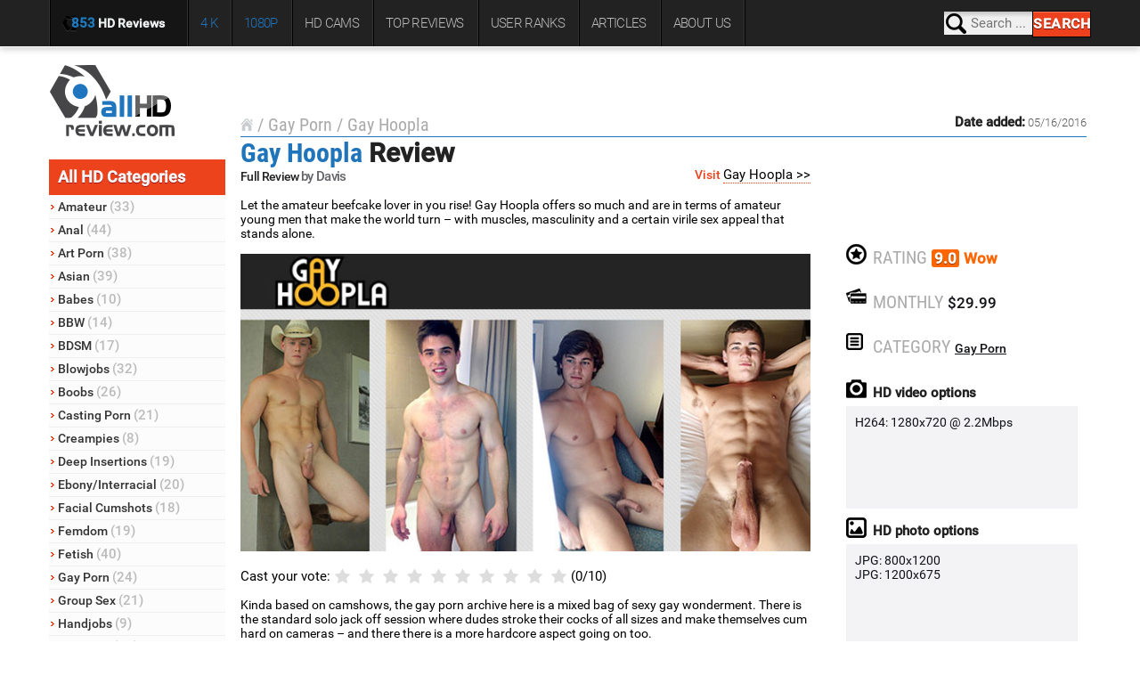

--- FILE ---
content_type: text/html; charset=UTF-8
request_url: https://allhdreview.com/review/gay-hoopla/
body_size: 14917
content:
<!doctype html><html lang="en-US" class="no-js"> <script>(function(w,d,s,l,i){w[l]=w[l]||[];w[l].push({'gtm.start':
new Date().getTime(),event:'gtm.js'});var f=d.getElementsByTagName(s)[0],
j=d.createElement(s),dl=l!='dataLayer'?'&l='+l:'';j.async=true;j.src=
'https://www.googletagmanager.com/gtm.js?id='+i+dl;f.parentNode.insertBefore(j,f);
})(window,document,'script','dataLayer','GTM-PDF8778');</script> <head><meta charset="UTF-8" /><style media="all">@font-face{font-family:'Roboto';font-style:normal;font-weight:300;src:local('Roboto Light'),local('Roboto-Light'),url(//allhdreview.com/wp-content/themes/allhdreview/fonts/Hgo13k-tfSpn0qi1SFdUfT8E0i7KZn-EPnyo3HZu7kw.woff) format('woff')}@font-face{font-family:'Roboto';font-style:normal;font-weight:400;src:local('Roboto'),local('Roboto-Regular'),url(//allhdreview.com/wp-content/themes/allhdreview/fonts/2UX7WLTfW3W8TclTUvlFyQ.woff) format('woff')}@font-face{font-family:'Roboto';font-style:normal;font-weight:500;src:local('Roboto Medium'),local('Roboto-Medium'),url(//allhdreview.com/wp-content/themes/allhdreview/fonts/RxZJdnzeo3R5zSexge8UUT8E0i7KZn-EPnyo3HZu7kw.woff) format('woff')}@font-face{font-family:'Roboto Condensed';font-style:normal;font-weight:300;src:local('Roboto Condensed Light'),local('RobotoCondensed-Light'),url(//allhdreview.com/wp-content/themes/allhdreview/fonts/b9QBgL0iMZfDSpmcXcE8nNeiznanRB67rGZDYkMvKPc.woff) format('woff')}@font-face{font-family:'Roboto Condensed';font-style:normal;font-weight:400;src:local('Roboto Condensed'),local('RobotoCondensed-Regular'),url(//allhdreview.com/wp-content/themes/allhdreview/fonts/Zd2E9abXLFGSr9G3YK2MsFzqCfRpIA3W6ypxnPISCPA.woff) format('woff')}@font-face{font-family:'Roboto Condensed';font-style:normal;font-weight:700;src:local('Roboto Condensed Bold'),local('RobotoCondensed-Bold'),url(//allhdreview.com/wp-content/themes/allhdreview/fonts/b9QBgL0iMZfDSpmcXcE8nCSLrGe-fkSRw2DeVgOoWcQ.woff) format('woff')}*{padding:0;margin:0;border:0;font-family:Roboto,Tahoma;font-size:11pt}ol,ul{list-style:none}div,p{margin:0;padding:0}h1{font-family:Roboto;font-size:24px;font-weight:700}h2{font-family:Roboto;font-size:20px;font-weight:700}body{min-width:1170px}.wrap{display:block;width:1170px;margin:0 auto;text-align:left}div#tabular_reviews_pager{width:95%;margin:10px 0 0 10px;padding:10px 0 0;height:30px;background-color:#222}div#tabular_reviews_pager>ul{margin:0;padding:0;list-style-type:none;background-color:#222;color:#fff;text-align:center}div#tabular_reviews_pager>ul li{display:inline}div#tabular_reviews_pager>ul li.active span{color:#fff;border:none;text-decoration:none;padding:.6em .8em}div#tabular_reviews_pager>ul li label{color:#fff;border:none;text-decoration:none;padding:.6em .8em}div#tabular_reviews_pager>ul li label>input{display:none}div#tabular_reviews_pager>ul li label:hover{background-color:#ed431c;color:#fff;cursor:pointer}div#tabular_reviews_pager>ul li a{color:#fff;text-decoration:none;padding:.6em .8em}div#tabular_reviews_pager>ul li a:hover{background-color:#ed431c;color:#fff}.leftcolumn{float:left;width:200px}.lefttop{margin-top:20px;margin-bottom:20px}.rightcolumn{float:left;margin-left:15px;width:950px}.rightrightcolumn{float:right;width:200px}div#pagecenter{margin:0 auto;width:80%}div#homeSlider{width:540px;height:270px;margin:auto auto auto auto}div.sliderImg{width:480px;height:270px;margin:auto auto auto auto}div.pageheadertext{font-family:'Roboto Condensed';font-size:12pt;font-weight:500;color:#000;line-height:1.1em}div.pageheadertext>p{margin:10px 0 5px}div#tabular_reviews.grid,div#tabular_reviews.list{display:table}div#tabular_reviews.grid>div,div#tabular_reviews.list>div{display:table-row}div#tabular_reviews.grid>div>div,div#tabular_reviews.list>div>div{display:table-cell}div#tabular_reviews.grid>div>div{width:216px;padding:5px 4px}div#tabular_reviews.grid>div>div>div:first-child{float:left;width:99%}div#tabular_reviews.grid>div>div>div:last-child{clear:left;width:99%;margin:10px 0 0 5px}div#tabular_reviews.grid>div>div>div:first-child img{width:200px;height:125px}div#tabular_reviews.grid>div>div>div:last-child>span:first-child{float:left;border-bottom:1px dashed #000}div#tabular_reviews.grid>div>div>div:last-child>span:last-child{float:right;background-color:#ecf0f2;color:#2074ba;padding:2px 5px;text-align:center;margin:0 18px 0 0}div#tabular_reviews.grid>div>div>div:last-child>span:first-child>a{text-decoration:none;color:#000}div#tabular_reviews.list>div>div img{width:216px;height:135px}div#tabular_reviews.list>div>div:first-child{clear:left;float:left;padding:2px 10px;width:240px}div#tabular_reviews.list>div>div:last-child{float:left;padding:6px 15px;width:620px}div#tabular_reviews.list>div>div span.title{float:left;border-bottom:1px dashed #ed431c}div#tabular_reviews.list>div>div span.title>a{text-decoration:none;color:#000}div#tabular_reviews.list>div>div span.orangesp{float:left;color:#ed431c}div#tabular_reviews.list>div>div span.snippettext,div#tabular_reviews.list>div>div span.articlesnippettext{clear:both;float:left;margin:10px 0}div#tabular_reviews.list>div>div span.postdate,div#tabular_reviews.list>div>div span.articlepostdate{float:right;margin-right:5px}div#tabular_reviews.list>div>div span.articletitle{float:left}div#tabular_reviews.list>div>div span.articletitle>a{text-decoration:none;color:#2074ba;font-family:'Roboto Condensed';font-size:18px;font-weight:500}div#tabular_reviews.list>div>div span.rating{clear:both;float:left;margin-left:5px;padding:2px 6px;color:#fff}div#tabular_reviews.list>div>div span.ratingtext{float:left;margin:2px 0 0 5px;font-family:Roboto;font-weight:500;color:#f60}div#tabular_reviews.list>div>div span.joinnow{float:right;margin-right:5px}div#tabular_reviews.list>div>div span.joinnow>a.joinnowbtn{background:none repeat scroll 0 0 #3498db;border-radius:10px;color:#fff;font-family:Arial;font-size:14px;font-weight:700;padding:4px 8px;text-decoration:none}div#topnav{clear:both;background-color:#222;font-family:'Roboto Condensed';font-size:16px;font-weight:300;line-height:52px;height:52px;border-bottom:1px solid #fff;box-shadow:0 2px 8px 0 #cbcbcb}div#topnav .toplinks{background-color:#222}div#topnav .toplinks ul{overflow:hidden;margin:0 auto;width:1170px}div#topnav .toplinks li{padding:0 15px;display:inline-block;float:left;box-shadow:1px 0px 0px 0px #333,2px 0px 0px 0px #000}div#topnav .toplinks li:first-child{background:url(//allhdreview.com/wp-content/themes/allhdreview/images/i-logo.png) no-repeat scroll 15px center #151515;box-shadow:1px 0px 0px 0px #333,2px 0px 0px 0px #000,inset 1px 0px 0px 0px #333,inset 2px 0px 0px 0px #000;font-weight:700;color:#eff2f2;font-size:14px;padding:0 25px}div#topnav .toplinks li:first-child span{color:#1e79bf}div#topnav .toplinks a{text-transform:uppercase;letter-spacing:-.5pt;color:#bbb;text-decoration:none}div#topnav .toplinks a:hover{color:#fff}div#topnav .toplinks .feat a{color:#2074ba}div#topnav .toplinks li.search{float:right;padding:0}div#topnav .toplinks li.search input[type=text]{height:26px;position:relative;left:5px;background:url(//allhdreview.com/wp-content/themes/allhdreview/images/i-search.png) 2px center,-webkit-linear-gradient(90deg,#f0f0f0 75%,#c5c5c5 100%);background:url(//allhdreview.com/wp-content/themes/allhdreview/images/i-search.png) 2px center,-moz-linear-gradient(90deg,#f0f0f0 75%,#c5c5c5 100%);background:url(//allhdreview.com/wp-content/themes/allhdreview/images/i-search.png) 2px center,-o-linear-gradient(90deg,#f0f0f0 75%,#c5c5c5 100%);background:url(//allhdreview.com/wp-content/themes/allhdreview/images/i-search.png) 2px center,linear-gradient(0deg,#f0f0f0 75%,#c5c5c5 100%);background-repeat:no-repeat;border:none;width:100px;text-indent:30px;transition:all ease-in .1s}div#topnav .toplinks li.search input[type=text]:focus{width:200px;transition:all ease-in .1s}div#topnav .toplinks li.search input[type=submit]{border:1px solid #000;box-shadow:inset 0 -1px 0 0 rgba(255,255,255,.3);-webkit-box-shadow:inset 0 1px 0 0 rgba(255,255,255,.3);height:30px;background-color:#ed401d;font-family:Roboto;color:#fff;font-size:16px;font-weight:700;text-shadow:0px 1px 0px #721502;text-transform:uppercase;position:relative;top:1px;letter-spacing:.5px}ul.trending{list-style:none;padding:0;margin:0;font-family:Roboto,Tahoma;font-size:11pt}ul.trending li{padding-left:1em;text-indent:-.7em}ul.trending li:before{content:"";margin-right:10px;display:inline-block;width:8px;height:8px;background-color:#ed431c;border-radius:50%;margin-bottom:2px}ul.trending li a,ul.trending li a:visited{text-decoration:none;color:#000}#bottomnav{bottom:0;display:block;min-height:40px;transition:all .6s ease 0s;width:100%}#bottomnav .bottomlinks{background-color:#222;height:20px;padding:10px 20px}#bottomnav .bottomlinks a{color:#bbb;letter-spacing:-.5pt;text-decoration:none}#bottomnav .bottomlinks ul{overflow:visible;margin:0 auto;width:800px}#bottomnav .bottomlinks li{padding:0 15px;display:inline-block;float:left;box-shadow:1px 0px 0px 0px #333,2px 0px 0px 0px #000}#bottomnav .bottomlinks li.title{box-shadow:1px 0px 0px 0px #333,2px 0px 0px 0px #000,inset 1px 0px 0px 0px #333,inset 2px 0px 0px 0px #000;color:#eff2f2;font-size:14px;padding:0 25px}#bottomnav .bottomlinks li>a>img{margin-top:-5px}div.twotext{clear:both;margin:100px 0 0}div.twotext>h3{font-family:Roboto;color:#000;font-size:18px;font-weight:700}div.twotext>p{margin:5px 0;font-family:'Roboto Condensed';font-size:11pt;font-weight:500}.side-nav{width:99%}.side-nav h3,.rightnav h3{text-indent:10px;font-family:Roboto;color:#f7f7f7;font-size:18px;font-weight:700;line-height:40px;text-shadow:0px 1px 0px #9f1318;background:#ed431c;border-bottom:1px solid #fff}.side-nav ul{background-image:-webkit-linear-gradient(90deg,#525355 0%,#6b6c6f 0%,#444547 100%);background-image:-moz-linear-gradient(90deg,#525355 0%,#6b6c6f 0%,#444547 100%);background-image:-o-linear-gradient(90deg,#525355 0%,#6b6c6f 0%,#444547 100%);background-image:linear-gradient(0deg,#525355 0%,#6b6c6f 0%,#444547 100%)}.side-nav li{background:#fcfcfc url(//allhdreview.com/wp-content/themes/allhdreview/images/bullet.png) no-repeat 2px center;border-bottom:1px solid #ecf0f2;text-indent:10px}.side-nav li a{font-family:Roboto;font-size:14px;font-weight:500;line-height:25px;color:#333;text-decoration:none}.side-nav li a span{color:#bbb}.r-random h3,.r-sites h3,.rightrandom h3{margin-top:5px;margin-bottom:5px;background:none repeat scroll 0 0 #ed431c;border-bottom:2px solid #000;color:#fff;font-family:Roboto;font-size:18px;font-weight:700;line-height:40px;text-indent:10px;text-shadow:0 1px 0 #9f1318}.r-random span.thumblink,.rightrandom span.thumblink{margin-top:5px}.randomthumblink span a{text-decoration:none;color:#000}.r-sites>a{display:block;color:#000;border-bottom:1px dotted #ed421c;text-decoration:none;margin-top:2px}.singletop{width:100%;border-bottom:1px solid #2074ba}.singletop .breadcrumbs{float:left;width:70%;margin-top:-25px}.singletop>.title{color:#000;font-family:'Roboto Condensed';font-size:30px;font-weight:700}.singletop .breadcrumbs,.singletop .breadcrumbs a,.h-top .breadcrumbs a:visited{position:relative;right:0;color:#aaa;font-family:'Roboto Condensed';font-size:20px;font-weight:400;text-decoration:none}.singletop .date{text-align:right;margin-top:-25px;font-family:Roboto;font-weight:300;font-size:13px;color:#595a5d;width:200px;float:right}.singletop .date span{font-weight:700;color:#222}.singleleft,div.sitesubmission{float:left;width:640px}div.sitesubmission>div:nth-child(1){margin:10px 0;font-family:'Roboto Condensed';font-size:12pt;font-weight:500}div.sitesubmission div.trTable{display:table}div.sitesubmission div.trRow{display:table-row}div.sitesubmission div.trCell{display:table-cell}div.sitesubmission input,div.sitesubmission textarea{padding:9px;border:solid 1px #e5e5e5;outline:0;font-size:13px/100%;font-family:'Roboto Condensed';background:#fff}div.sitesubmission textarea{width:400px;max-width:400px;height:150px;line-height:150%}div.sitesubmission input:hover,div.sitesubmission textarea:hover,div.sitesubmission input:focus,div.sitesubmission textarea:focus{border-color:#c9c9c9}div.sitesubmission input[type=submit]{padding:4px 8px;-webkit-border-radius:10;-moz-border-radius:10;border-radius:10px;cursor:pointer}.singleheader h3{color:#2074ba;font-family:'Roboto Condensed';font-size:30px;font-weight:700}.singleheader h3 span{color:#222;font-size:inherit}.singleheader .author{color:#222;font-family:Roboto;font-size:14px;font-weight:500;letter-spacing:-.5pt}.singleheader .author span{color:#636467}.singleheader .link:before{color:#ed421c;content:"Visit ";font-weight:500;line-height:14px}.singleheader .link{float:right;font-family:Roboto;font-size:14px;line-height:14px;position:relative;top:-18px}.singleheader .link a{border-bottom:1px dotted #ed421c;color:#000;text-decoration:none}.singlereview>div{margin-top:10px;padding-top:5px}.singlereview>div.intro{font-family:'Roboto';font-style:normal;font-size:14px;font-weight:400}.singlereview>div.reviewtext{font-family:'Roboto';font-style:normal;font-size:14px;font-weight:400}.singlereview>div.reviewtext p{margin-top:8px;font-family:'Roboto';font-style:normal;font-size:14px;font-weight:400}.nextlinktext{clear:both;margin-top:30px;float:right}.nextlinktext>span{font-family:Roboto;font-size:14px;font-weight:600}.nextlinktext>a,.nextlinktext>a:visited{margin-left:10px;color:#ed431c;text-decoration:none}.mlblue{color:#2078c6;font-family:'Roboto';font-size:14px;font-weight:400;font-style:normal;text-decoration:underline}.mlblue:hover{color:#353535;text-decoration:none}.mlorang{color:#ed431c;font-family:'Roboto';font-size:14px;font-weight:400;font-style:normal;text-decoration:underline}.mlorang:hover{color:#353535;text-decoration:none}.mlgrey{color:#222;font-family:'Roboto';font-size:14px;font-weight:400;font-style:normal;text-decoration:underline}.mlgrey:hover{color:#222;text-decoration:none}.scenelink{color:#1c83df;font-family:'Roboto';font-size:20px;font-weight:700;text-decoration:underline}.scenelink:hover{color:#222;text-decoration:none}div.espace{height:100px}.singleright{float:right;width:270px;margin-left:20px;padding-top:100px}.info div{color:#aaa;font-family:'Roboto Condensed';font-size:20px;font-weight:400;margin:20px 0;padding:3px 0;text-indent:30px;text-transform:uppercase}.info div:nth-child(1){background:url(//allhdreview.com/wp-content/themes/allhdreview/images/i-rating.png) no-repeat scroll 0 0 rgba(0,0,0,0)}.info div:nth-child(1){background:url(//allhdreview.com/wp-content/themes/allhdreview/images/i-rating.png) no-repeat}.info div:nth-child(2){background:url(//allhdreview.com/wp-content/themes/allhdreview/images/i-price.png) no-repeat}.info div:nth-child(3){background:url(//allhdreview.com/wp-content/themes/allhdreview/images/i-category.png) no-repeat}.info span{text-transform:none}.info div.rating span.rating{background-color:#ed421c;border-radius:3px;-webkit-border-radius:3px;font-family:Roboto;color:#fff;font-size:17px;font-weight:700;line-height:14px;text-shadow:0px 1px 1px rgba(0,0,0,.5);padding:0 3px}.info div.rating span.coloredtxt{font-family:Roboto;color:#ed421c;font-size:17px;font-weight:700;line-height:14px}.info div:nth-child(2) span{font-family:Roboto;color:#121317;font-size:17px;font-weight:500}.info div:nth-child(3) span{font-family:Roboto;color:#121317;font-size:17px;font-weight:500;line-height:24px}.info div:nth-child(3) span a,.info div:nth-child(3) span a:visited{font-size:14px;font-weight:500;color:#121317}.info div:nth-child(3) span a:hover{text-decoration:underline}.options h4{font-family:Roboto;color:#222;font-size:15px;font-weight:700;line-height:30px;text-indent:30px}.options h4:nth-of-type(1){background:url(//allhdreview.com/wp-content/themes/allhdreview/images/i-video.png) no-repeat}.options h4:nth-of-type(2){background:url(//allhdreview.com/wp-content/themes/allhdreview/images/i-photo.png) no-repeat;margin-top:10px}.options p{font-family:Roboto;color:#121317;font-size:15px;font-weight:700;line-height:30px;padding:30px;background-color:#f3f3f6}.options span{display:inline-block;background-color:#f3f3f6;min-height:100px;min-width:250px;color:#121317;font-family:Roboto;font-size:14px;font-weight:400;padding:10px 0 5px 10px}.points span{display:inline-block;min-height:80px;min-width:250px;color:#121317;font-family:Roboto;font-size:14px;font-weight:400;padding:10px 0 5px 10px}.options span:empty:before,.points span:empty:before{content:"\200b"}.points h4{font-family:Roboto;font-size:15px;font-weight:700;line-height:30px;text-transform:uppercase}.points h4:nth-of-type(1){color:#2074ba;background:url(//allhdreview.com/wp-content/themes/allhdreview/images/i-thumbup.png) no-repeat 220px 2px;border-bottom:1px solid #2074ba}.points h4:last-of-type{color:#e72c2d;background:url(//allhdreview.com/wp-content/themes/allhdreview/images/i-thumbdown.png) no-repeat 220px center;border-bottom:1px solid #e72c2d}.points p{padding:20px;font-family:'Roboto'}h3.videodescr{width:360px;margin:0 auto;text-align:center}div.videodescrlink{clear:both;width:100%;display:inline-block;text-align:center;margin:20px 0 0;font-family:'Roboto Condensed';font-size:24px;font-weight:700}div.videodescrlink a{font-family:'Roboto Condensed';font-size:24px;color:#2074ba;font-weight:700}.tab_review a{text-decoration:none;font-family:'Roboto';color:#121317}.tab_review span.post_title{float:left;border-bottom:1px dashed #ed431c}span.arrangementlinks label>input{display:none}span.arrangementlinks label>input+img{cursor:pointer;border:2px solid transparent}span.arrangementlinks label>input:checked+img{border:2px solid red}.bluebtn{background:#3498db;font-family:Arial;color:#fff;font-size:20px;padding:10px 20px;text-decoration:none;text-transform:uppercase}.bluebtn:hover{background:#3cb0fd;text-decoration:none}.joinnowbtn{background:#3498db;font-family:Arial;color:#fff;font-size:14px;padding:4px 8px;text-decoration:none;-webkit-border-radius:10;-moz-border-radius:10;border-radius:10px;font-weight:700}.joinnowbtn:hover{background:#3cb0fd;text-decoration:none}.lrgjoinnowbtn{background:#3498db;font-family:Arial;color:#fff;font-size:20px;padding:6px 12px;text-decoration:none;-webkit-border-radius:20;-moz-border-radius:20;border-radius:20px;font-weight:700}.lrgjoinnowbtn:hover{background:#3cb0fd;text-decoration:none}.redbtn{background:#ff3030;background-image:-webkit-linear-gradient(top,#ff3030,#e00);background-image:-moz-linear-gradient(top,#ff3030,#e00);background-image:-ms-linear-gradient(top,#ff3030,#e00);background-image:-o-linear-gradient(top,#ff3030,#e00);background-image:linear-gradient(to bottom,#ff3030,#e00);-webkit-border-radius:20;-moz-border-radius:20;border-radius:20px;font-family:Arial;color:#fff;font-size:16px;padding:6px 12px;text-decoration:none;text-transform:uppercase}.redbtn:hover{background:#ff6a6a;background-image:-webkit-linear-gradient(top,#ff6a6a,#ff3030);background-image:-moz-linear-gradient(top,#ff6a6a,#ff3030);background-image:-ms-linear-gradient(top,#ff6a6a,#ff3030);background-image:-o-linear-gradient(top,#ff6a6a,#ff3030);background-image:linear-gradient(to bottom,#ff6a6a,#ff3030);text-decoration:none}.acidjs-rating-stars,.acidjs-rating-stars label:before{display:inline-block}.acidjs-rating-stars label:hover,.acidjs-rating-stars label:hover~label{color:#189800}.acidjs-rating-stars *{margin:0;padding:0}.acidjs-rating-stars input{display:none}.acidjs-rating-stars{unicode-bidi:bidi-override;direction:rtl}.acidjs-rating-stars label{color:#000}.acidjs-rating-stars label:before{content:"\2605";width:18px;line-height:18px;text-align:center;font-size:18px;cursor:pointer}.acidjs-rating-stars input:checked~label{color:#ed421c}.acidjs-rating-disabled{opacity:.5;-webkit-pointer-events:none;-moz-pointer-events:none;pointer-events:none}.jcarousel-stop{position:absolute;bottom:0;right:15px}.jcarousel-stop a{text-decoration:none;cursor:pointer;display:inline-block;font-size:14px;line-height:14px;font-weight:700;min-width:14px;background:#fff;color:#4e443c;border-radius:14px;padding:3px;text-align:center;margin-right:2px;opacity:.75}.jcarousel-stop a:hover{background:#4e443c;color:#fff;opacity:1;text-shadow:0 -1px 0 rgba(0,0,0,.75)}.visible-xs{display:none !important}.hidden-xs{display:block !important}.custom-panel{width:100%;height:auto;padding:8px;display:flex;background-color:#ecf0f2;color:#000;box-sizing:border-box}.custom-panel ul.filter-radio{width:80%;height:auto;align-self:center}.custom-panel ul.filter-radio li{display:inline;vertical-align:middle;margin-right:12px}.custom-panel ul.filter-radio li.text{font-size:14px;font-weight:700}.custom-panel ul.filter-layout{text-align:right;width:20%;height:auto;align-self:center}.custom-panel ul.filter-layout li{display:inline;margin-left:10px}.custom-panel ul.filter-layout li input{display:none}.custom-panel ul.filter-layout li .list-icon,.custom-panel ul.filter-layout li .grid-icon{font-size:36px;cursor:pointer}.custom-panel ul.filter-layout li input:checked+i{color:#ed431c}@media only screen and (min-width:320px) and (max-width:768px){.visible-xs{display:block !important}.hidden-xs{display:none !important}body{min-width:100%;overflow-x:hidden}div#topnav .toplinks li.search input[type=text]{width:160px}div.pageheadertext{margin:0 !important}div#topnav .toplinks li.search input[type=text]:focus{width:160px;transition:all ease-in .1s}div#topnav{background-color:#fff}.link-menu{color:#222;font-size:24px !important;position:absolute;top:13px;left:14px;z-index:99999;cursor:pointer;transition:.3s ease-in-out}.category-menu{color:#222;font-size:24px !important;position:absolute;top:13px;right:14px;z-index:99999;cursor:pointer;transition:.3s ease-in-out}.link-menu.active{color:#fff}div#topnav .toplinks ul{width:100%}.link-box{width:240px;height:100%;position:fixed;left:-100vw;top:0;bottom:0;background-color:#222;z-index:9999;padding-top:50px;transition:.3s ease-in-out}.link-box.active{left:0}.link-box ul{display:block}.link-box ul li{width:100%;float:unset !important}.mobile-logo{width:auto;height:48px;position:absolute;top:1px;left:0;right:0;margin:0 auto}.leftcolumn{float:unset;position:absolute;right:-100vw;top:0;background:#fff;z-index:999;padding-left:10px;box-shadow:-2px 0px 17px #e1e1e1;padding-top:0;padding-right:10px;width:215px;transition:.3s ease-in-out;display:none}.leftcolumn .r-random{display:none}.leftcolumn.active{right:0;display:block}.lefttop{margin-top:1px}.rightcolumn{float:unset;margin-left:0;margin-top:20px !important;width:100%}.rightcolumn div:first-child{height:auto !important;margin-top:0 !important}#rightindex{float:unset !important;width:100% !important;margin-top:20px !important}.wrap{display:block;width:90%;margin:0 auto;text-align:left}.rightrandom{display:none}.jcarousel-wrapper{width:100% !important}div#tabular_reviews.list>div>div:last-child{float:left;padding:6px;width:100%;margin-bottom:15px}div#tabular_reviews_pager{width:100%;margin:0 auto;padding:15px;height:auto;background-color:#222;box-sizing:border-box}#threeHundredBanner{width:100% !important;margin:10px auto !important}#bottomnav .bottomlinks ul{width:100%}#bottomnav .bottomlinks li{float:unset}#bottomnav .bottomlinks{height:auto}div#tabular_reviews.list>div>div img{width:100%;height:auto}div#tabular_reviews.list>div>div:first-child{width:100%;padding:0}div#tabular_reviews.grid>div>div{width:47%;padding:0;margin-bottom:15px;margin-left:7px}div#tabular_reviews.grid>div>div>div:first-child{float:left;width:100%}div#tabular_reviews.grid>div>div>div:first-child img{width:100%;height:auto}div#tabular_reviews.grid>div,div#tabular_reviews.list>div{display:block}div#tabular_reviews.grid>div>div,div#tabular_reviews.list>div>div{display:inline-block}.jcarousel{margin:0 !important}.singleleft,div.sitesubmission{width:100% !important}.singleleft .tg{table-layout:auto !important;width:100% !important}.singletop .date{text-align:left;margin-top:10px;width:100%;float:left}.sitegraphic img{width:100% !important;height:auto}.rightrightcolumn{float:right;width:100%;margin-bottom:15px}.reviewtext img{width:100%;height:auto}.randomthumblink img{width:100%;height:auto}.randomthumblink{margin-bottom:15px}.singletop .breadcrumbs,.singletop .breadcrumbs a,.h-top .breadcrumbs a:visited{position:static;right:auto}#sitevideo-playervideo{width:100% !important;height:230px !important}.vjs-error-display div{font-size:13px !important}.singleright{float:left;width:100%;margin-left:0;padding-top:0}.options span{min-height:auto;min-width:100%}.points span{padding:8px 0 0}.points h4:nth-of-type(1){background:url(//allhdreview.com/wp-content/themes/allhdreview/images/i-thumbup.png) no-repeat 78vw 0}.points h4:last-of-type{background:url(//allhdreview.com/wp-content/themes/allhdreview/images/i-thumbdown.png) no-repeat 78vw 0}.rightimg{width:100% !important}.rightimg img{width:100% !important}.custom-panel{width:100%;height:auto;padding:8px;display:flex;background-color:#ecf0f2;color:#000;box-sizing:border-box}.custom-panel ul.filter-radio{width:80%;height:auto;align-self:center}.custom-panel ul.filter-radio li{margin-right:0}.custom-panel ul.filter-radio li.text{font-size:14px;font-weight:700}.custom-panel ul.filter-layout{text-align:right;width:20%;height:auto;align-self:center}.custom-panel ul.filter-layout li{display:inline;margin-left:7px}.custom-panel ul.filter-layout li input{display:none}.custom-panel ul.filter-layout li .list-icon,.custom-panel ul.filter-layout li .grid-icon{font-size:20px;cursor:pointer}.custom-panel ul.filter-layout li input:checked+i{color:#ed431c}div#tabular_reviews_pager>ul li{display:inline-block;box-sizing:border-box;height:40px}}
#colorbox,#cboxOverlay,#cboxWrapper{position:absolute;top:0;left:0;z-index:9999;overflow:hidden}#cboxWrapper{max-width:none}#cboxOverlay{position:fixed;width:100%;height:100%}#cboxMiddleLeft,#cboxBottomLeft{clear:left}#cboxContent{position:relative}#cboxLoadedContent{overflow:auto;-webkit-overflow-scrolling:touch}#cboxTitle{margin:0}#cboxLoadingOverlay,#cboxLoadingGraphic{position:absolute;top:0;left:0;width:100%;height:100%}#cboxPrevious,#cboxNext,#cboxClose,#cboxSlideshow{cursor:pointer}.cboxPhoto{float:left;margin:auto;border:0;display:block;max-width:none;-ms-interpolation-mode:bicubic}.cboxIframe{width:100%;height:100%;display:block;border:0;padding:0;margin:0}#colorbox,#cboxContent,#cboxLoadedContent{box-sizing:content-box;-moz-box-sizing:content-box;-webkit-box-sizing:content-box}#cboxOverlay{background:#000;opacity:.9;filter:alpha(opacity=90)}#colorbox{outline:0}#cboxTopLeft{width:14px;height:14px;background:url(//allhdreview.com/wp-content/themes/allhdreview/css/images/controls.png) no-repeat 0 0}#cboxTopCenter{height:14px;background:url(//allhdreview.com/wp-content/themes/allhdreview/css/images/border.png) repeat-x top left}#cboxTopRight{width:14px;height:14px;background:url(//allhdreview.com/wp-content/themes/allhdreview/css/images/controls.png) no-repeat -36px 0}#cboxBottomLeft{width:14px;height:43px;background:url(//allhdreview.com/wp-content/themes/allhdreview/css/images/controls.png) no-repeat 0 -32px}#cboxBottomCenter{height:43px;background:url(//allhdreview.com/wp-content/themes/allhdreview/css/images/border.png) repeat-x bottom left}#cboxBottomRight{width:14px;height:43px;background:url(//allhdreview.com/wp-content/themes/allhdreview/css/images/controls.png) no-repeat -36px -32px}#cboxMiddleLeft{width:14px;background:url(//allhdreview.com/wp-content/themes/allhdreview/css/images/controls.png) repeat-y -175px 0}#cboxMiddleRight{width:14px;background:url(//allhdreview.com/wp-content/themes/allhdreview/css/images/controls.png) repeat-y -211px 0}#cboxContent{background:#fff;overflow:visible}.cboxIframe{background:#fff}#cboxError{padding:50px;border:1px solid #ccc}#cboxLoadedContent{margin-bottom:5px}#cboxLoadingOverlay{background:url(//allhdreview.com/wp-content/themes/allhdreview/css/images/loading_background.png) no-repeat center center}#cboxLoadingGraphic{background:url(//allhdreview.com/wp-content/themes/allhdreview/css/images/loading.gif) no-repeat center center}#cboxTitle{position:absolute;bottom:-25px;left:0;text-align:center;width:100%;font-weight:700;color:#7c7c7c}#cboxCurrent{position:absolute;bottom:-25px;left:58px;font-weight:700;color:#7c7c7c}#cboxPrevious,#cboxNext,#cboxSlideshow,#cboxClose{border:0;padding:0;margin:0;overflow:visible;position:absolute;bottom:-29px;background:url(//allhdreview.com/wp-content/themes/allhdreview/css/images/controls.png) no-repeat 0px 0px;width:23px;height:23px;text-indent:-9999px}#cboxPrevious:active,#cboxNext:active,#cboxSlideshow:active,#cboxClose:active{outline:0}#cboxPrevious{left:0;background-position:-51px -25px}#cboxPrevious:hover{background-position:-51px 0}#cboxNext{left:27px;background-position:-75px -25px}#cboxNext:hover{background-position:-75px 0}#cboxClose{right:0;background-position:-100px -25px}#cboxClose:hover{background-position:-100px 0}.cboxSlideshow_on #cboxSlideshow{background-position:-125px 0;right:27px}.cboxSlideshow_on #cboxSlideshow:hover{background-position:-150px 0}.cboxSlideshow_off #cboxSlideshow{background-position:-150px -25px;right:27px}.cboxSlideshow_off #cboxSlideshow:hover{background-position:-125px 0}
fieldset,label{margin:0;padding:0}.ratingbar{border:none;float:left}.ratingbar>input{display:none}.ratingbar>label:before{margin:5px;font-size:1.25em;font-family:FontAwesome;display:inline-block;content:"\f005"}.ratingbar>.half:before{content:"\f089";position:absolute}.ratingbar>label{color:#ddd;float:right}.ratingbar>input:checked~label,.ratingbar:not(:checked)>label:hover,.ratingbar:not(:checked)>label:hover~label{color:gold}.ratingbar>input:checked+label:hover,.ratingbar>input:checked~label:hover,.ratingbar>label:hover~input:checked~label,.ratingbar>input:checked~label:hover~label{color:#ffed85}
/*!
Video.js Default Styles (http://videojs.com)
Version 4.12.11
Create your own skin at http://designer.videojs.com
*/
.vjs-default-skin{color:#ccc}@font-face{font-family:'VideoJS';src:url(//allhdreview.com/wp-content/themes/allhdreview/video-js/font/vjs.eot);src:url(//allhdreview.com/wp-content/themes/allhdreview/video-js/font/vjs.eot?#iefix) format('embedded-opentype'),url(//allhdreview.com/wp-content/themes/allhdreview/video-js/font/vjs.woff) format('woff'),url(//allhdreview.com/wp-content/themes/allhdreview/video-js/font/vjs.ttf) format('truetype'),url(//allhdreview.com/wp-content/themes/allhdreview/video-js/font/vjs.svg#icomoon) format('svg');font-weight:400;font-style:normal}.vjs-default-skin .vjs-slider{outline:0;position:relative;cursor:pointer;padding:0;background-color:#333;background-color:rgba(51,51,51,.9)}.vjs-default-skin .vjs-slider:focus{-webkit-box-shadow:0 0 2em #fff;-moz-box-shadow:0 0 2em #fff;box-shadow:0 0 2em #fff}.vjs-default-skin .vjs-slider-handle{position:absolute;left:0;top:0}.vjs-default-skin .vjs-slider-handle:before{content:"\e009";font-family:VideoJS;font-size:1em;line-height:1;text-align:center;text-shadow:0em 0em 1em #fff;position:absolute;top:0;left:0;-webkit-transform:rotate(-45deg);-moz-transform:rotate(-45deg);-ms-transform:rotate(-45deg);-o-transform:rotate(-45deg);transform:rotate(-45deg)}.vjs-default-skin .vjs-control-bar{display:none;position:absolute;bottom:0;left:0;right:0;height:3em;background-color:#07141e;background-color:rgba(7,20,30,.7)}.vjs-default-skin.vjs-has-started .vjs-control-bar{display:block;visibility:visible;opacity:1;-webkit-transition:visibility .1s,opacity .1s;-moz-transition:visibility .1s,opacity .1s;-o-transition:visibility .1s,opacity .1s;transition:visibility .1s,opacity .1s}.vjs-default-skin.vjs-has-started.vjs-user-inactive.vjs-playing .vjs-control-bar{display:block;visibility:hidden;opacity:0;-webkit-transition:visibility 1s,opacity 1s;-moz-transition:visibility 1s,opacity 1s;-o-transition:visibility 1s,opacity 1s;transition:visibility 1s,opacity 1s}.vjs-default-skin.vjs-controls-disabled .vjs-control-bar{display:none}.vjs-default-skin.vjs-using-native-controls .vjs-control-bar{display:none}.vjs-default-skin.vjs-error .vjs-control-bar{display:none}.vjs-audio.vjs-default-skin.vjs-has-started.vjs-user-inactive.vjs-playing .vjs-control-bar{opacity:1;visibility:visible}@media \0screen{.vjs-default-skin.vjs-user-inactive.vjs-playing .vjs-control-bar :before{content:""}}.vjs-default-skin .vjs-control{outline:none;position:relative;float:left;text-align:center;margin:0;padding:0;height:3em;width:4em}.vjs-default-skin .vjs-control:before{font-family:VideoJS;font-size:1.5em;line-height:2;position:absolute;top:0;left:0;width:100%;height:100%;text-align:center;text-shadow:1px 1px 1px rgba(0,0,0,.5)}.vjs-default-skin .vjs-control:focus:before,.vjs-default-skin .vjs-control:hover:before{text-shadow:0em 0em 1em #fff}.vjs-default-skin .vjs-control-text{border:0;clip:rect(0 0 0 0);height:1px;margin:-1px;overflow:hidden;padding:0;position:absolute;width:1px}.vjs-default-skin .vjs-play-control{width:5em;cursor:pointer}.vjs-default-skin .vjs-play-control:before{content:"\e001"}.vjs-default-skin.vjs-playing .vjs-play-control:before{content:"\e002"}.vjs-default-skin .vjs-playback-rate .vjs-playback-rate-value{font-size:1.5em;line-height:2;position:absolute;top:0;left:0;width:100%;height:100%;text-align:center;text-shadow:1px 1px 1px rgba(0,0,0,.5)}.vjs-default-skin .vjs-playback-rate.vjs-menu-button .vjs-menu .vjs-menu-content{width:4em;left:-2em;list-style:none}.vjs-default-skin .vjs-mute-control,.vjs-default-skin .vjs-volume-menu-button{cursor:pointer;float:right}.vjs-default-skin .vjs-mute-control:before,.vjs-default-skin .vjs-volume-menu-button:before{content:"\e006"}.vjs-default-skin .vjs-mute-control.vjs-vol-0:before,.vjs-default-skin .vjs-volume-menu-button.vjs-vol-0:before{content:"\e003"}.vjs-default-skin .vjs-mute-control.vjs-vol-1:before,.vjs-default-skin .vjs-volume-menu-button.vjs-vol-1:before{content:"\e004"}.vjs-default-skin .vjs-mute-control.vjs-vol-2:before,.vjs-default-skin .vjs-volume-menu-button.vjs-vol-2:before{content:"\e005"}.vjs-default-skin .vjs-volume-control{width:5em;float:right}.vjs-default-skin .vjs-volume-bar{width:5em;height:.6em;margin:1.1em auto 0}.vjs-default-skin .vjs-volume-level{position:absolute;top:0;left:0;height:.5em;width:100%;background:#66a8cc url([data-uri]) -50% 0 repeat}.vjs-default-skin .vjs-volume-bar .vjs-volume-handle{width:.5em;height:.5em;left:4.5em}.vjs-default-skin .vjs-volume-handle:before{font-size:.9em;top:-.2em;left:-.2em;width:1em;height:1em}.vjs-default-skin .vjs-volume-menu-button .vjs-menu{display:block;width:0;height:0;border-top-color:transparent}.vjs-default-skin .vjs-volume-menu-button .vjs-menu .vjs-menu-content{height:0;width:0}.vjs-default-skin .vjs-volume-menu-button:hover .vjs-menu,.vjs-default-skin .vjs-volume-menu-button .vjs-menu.vjs-lock-showing{border-top-color:rgba(7,40,50,.5)}.vjs-default-skin .vjs-volume-menu-button:hover .vjs-menu .vjs-menu-content,.vjs-default-skin .vjs-volume-menu-button .vjs-menu.vjs-lock-showing .vjs-menu-content{height:2.9em;width:10em}.vjs-default-skin .vjs-progress-control{position:absolute;left:0;right:0;width:auto;font-size:.3em;height:1em;top:-1em;-webkit-transition:all .4s;-moz-transition:all .4s;-o-transition:all .4s;transition:all .4s}.vjs-default-skin:hover .vjs-progress-control{font-size:.9em;-webkit-transition:all .2s;-moz-transition:all .2s;-o-transition:all .2s;transition:all .2s}.vjs-default-skin .vjs-progress-holder{height:100%}.vjs-default-skin .vjs-progress-holder .vjs-play-progress,.vjs-default-skin .vjs-progress-holder .vjs-load-progress,.vjs-default-skin .vjs-progress-holder .vjs-load-progress div{position:absolute;display:block;height:100%;margin:0;padding:0;width:0;left:0;top:0}.vjs-default-skin .vjs-play-progress{background:#66a8cc url([data-uri]) -50% 0 repeat}.vjs-default-skin .vjs-load-progress{background:#646464;background:rgba(255,255,255,.2)}.vjs-default-skin .vjs-load-progress div{background:#787878;background:rgba(255,255,255,.1)}.vjs-default-skin .vjs-seek-handle{width:1.5em;height:100%}.vjs-default-skin .vjs-seek-handle:before{padding-top:.1em}.vjs-default-skin.vjs-live .vjs-time-controls,.vjs-default-skin.vjs-live .vjs-time-divider,.vjs-default-skin.vjs-live .vjs-progress-control{display:none}.vjs-default-skin.vjs-live .vjs-live-display{display:block}.vjs-default-skin .vjs-live-display{display:none;font-size:1em;line-height:3em}.vjs-default-skin .vjs-time-controls{font-size:1em;line-height:3em}.vjs-default-skin .vjs-current-time{float:left}.vjs-default-skin .vjs-duration{float:left}.vjs-default-skin .vjs-remaining-time{display:none;float:left}.vjs-time-divider{float:left;line-height:3em}.vjs-default-skin .vjs-fullscreen-control{width:3.8em;cursor:pointer;float:right}.vjs-default-skin .vjs-fullscreen-control:before{content:"\e000"}.vjs-default-skin.vjs-fullscreen .vjs-fullscreen-control:before{content:"\e00b"}.vjs-default-skin .vjs-big-play-button{left:.5em;top:.5em;font-size:3em;display:block;z-index:2;position:absolute;width:4em;height:2.6em;text-align:center;vertical-align:middle;cursor:pointer;opacity:1;background-color:#07141e;background-color:rgba(7,20,30,.7);border:.1em solid #3b4249;-webkit-border-radius:.8em;-moz-border-radius:.8em;border-radius:.8em;-webkit-box-shadow:0px 0px 1em rgba(255,255,255,.25);-moz-box-shadow:0px 0px 1em rgba(255,255,255,.25);box-shadow:0px 0px 1em rgba(255,255,255,.25);-webkit-transition:all .4s;-moz-transition:all .4s;-o-transition:all .4s;transition:all .4s}.vjs-default-skin.vjs-big-play-centered .vjs-big-play-button{left:50%;margin-left:-2.1em;top:50%;margin-top:-1.4000000000000001em}.vjs-default-skin.vjs-controls-disabled .vjs-big-play-button{display:none}.vjs-default-skin.vjs-has-started .vjs-big-play-button{display:none}.vjs-default-skin.vjs-using-native-controls .vjs-big-play-button{display:none}.vjs-default-skin:hover .vjs-big-play-button,.vjs-default-skin .vjs-big-play-button:focus{outline:0;border-color:#fff;background-color:#505050;background-color:rgba(50,50,50,.75);-webkit-box-shadow:0 0 3em #fff;-moz-box-shadow:0 0 3em #fff;box-shadow:0 0 3em #fff;-webkit-transition:all 0s;-moz-transition:all 0s;-o-transition:all 0s;transition:all 0s}.vjs-default-skin .vjs-big-play-button:before{content:"\e001";font-family:VideoJS;line-height:2.6em;text-shadow:.05em .05em .1em #000;text-align:center;position:absolute;left:0;width:100%;height:100%}.vjs-error .vjs-big-play-button{display:none}.vjs-error-display{display:none}.vjs-error .vjs-error-display{display:block;position:absolute;left:0;top:0;width:100%;height:100%}.vjs-error .vjs-error-display:before{content:'X';font-family:Arial;font-size:4em;color:#666;line-height:1;text-shadow:.05em .05em .1em #000;text-align:center;vertical-align:middle;position:absolute;left:0;top:50%;margin-top:-.5em;width:100%}.vjs-error-display div{position:absolute;bottom:1em;right:0;left:0;font-size:1.4em;text-align:center;padding:3px;background:#000;background:rgba(0,0,0,.5)}.vjs-error-display a,.vjs-error-display a:visited{color:#f4a460}.vjs-loading-spinner{display:none;position:absolute;top:50%;left:50%;font-size:4em;line-height:1;width:1em;height:1em;margin-left:-.5em;margin-top:-.5em;opacity:.75}.vjs-waiting .vjs-loading-spinner,.vjs-seeking .vjs-loading-spinner{display:block;-webkit-animation:spin 1.5s infinite linear;-moz-animation:spin 1.5s infinite linear;-o-animation:spin 1.5s infinite linear;animation:spin 1.5s infinite linear}.vjs-error .vjs-loading-spinner{display:none;-webkit-animation:none;-moz-animation:none;-o-animation:none;animation:none}.vjs-default-skin .vjs-loading-spinner:before{content:"\e01e";font-family:VideoJS;position:absolute;top:0;left:0;width:1em;height:1em;text-align:center;text-shadow:0em 0em .1em #000}@-moz-keyframes spin{0%{-moz-transform:rotate(0deg)}100%{-moz-transform:rotate(359deg)}}@-webkit-keyframes spin{0%{-webkit-transform:rotate(0deg)}100%{-webkit-transform:rotate(359deg)}}@-o-keyframes spin{0%{-o-transform:rotate(0deg)}100%{-o-transform:rotate(359deg)}}@keyframes spin{0%{transform:rotate(0deg)}100%{transform:rotate(359deg)}}.vjs-default-skin .vjs-menu-button{float:right;cursor:pointer}.vjs-default-skin .vjs-menu{display:none;position:absolute;bottom:0;left:0;width:0;height:0;margin-bottom:3em;border-left:2em solid transparent;border-right:2em solid transparent;border-top:1.55em solid #000;border-top-color:rgba(7,40,50,.5)}.vjs-default-skin .vjs-menu-button .vjs-menu .vjs-menu-content{display:block;padding:0;margin:0;position:absolute;width:10em;bottom:1.5em;max-height:15em;overflow:auto;left:-5em;background-color:#07141e;background-color:rgba(7,20,30,.7);-webkit-box-shadow:-.2em -.2em .3em rgba(255,255,255,.2);-moz-box-shadow:-.2em -.2em .3em rgba(255,255,255,.2);box-shadow:-.2em -.2em .3em rgba(255,255,255,.2)}.vjs-default-skin .vjs-menu-button:hover .vjs-control-content .vjs-menu,.vjs-default-skin .vjs-control-content .vjs-menu.vjs-lock-showing{display:block}.vjs-default-skin.vjs-scrubbing .vjs-menu-button:hover .vjs-control-content .vjs-menu{display:none}.vjs-default-skin .vjs-menu-button ul li{list-style:none;margin:0;padding:.3em 0;line-height:1.4em;font-size:1.2em;text-align:center;text-transform:lowercase}.vjs-default-skin .vjs-menu-button ul li.vjs-selected{background-color:#000}.vjs-default-skin .vjs-menu-button ul li:focus,.vjs-default-skin .vjs-menu-button ul li:hover,.vjs-default-skin .vjs-menu-button ul li.vjs-selected:focus,.vjs-default-skin .vjs-menu-button ul li.vjs-selected:hover{outline:0;color:#111;background-color:#fff;background-color:rgba(255,255,255,.75);-webkit-box-shadow:0 0 1em #fff;-moz-box-shadow:0 0 1em #fff;box-shadow:0 0 1em #fff}.vjs-default-skin .vjs-menu-button ul li.vjs-menu-title{text-align:center;text-transform:uppercase;font-size:1em;line-height:2em;padding:0;margin:0 0 .3em;font-weight:700;cursor:default}.vjs-default-skin .vjs-subtitles-button:before{content:"\e00c"}.vjs-default-skin .vjs-captions-button:before{content:"\e008"}.vjs-default-skin .vjs-chapters-button:before{content:"\e00c"}.vjs-default-skin .vjs-chapters-button.vjs-menu-button .vjs-menu .vjs-menu-content{width:24em;left:-12em}.vjs-default-skin .vjs-captions-button:focus .vjs-control-content:before,.vjs-default-skin .vjs-captions-button:hover .vjs-control-content:before{-webkit-box-shadow:0 0 1em #fff;-moz-box-shadow:0 0 1em #fff;box-shadow:0 0 1em #fff}.video-js{background-color:#000;position:relative;padding:0;font-size:10px;vertical-align:middle;font-weight:400;font-style:normal;font-family:Arial,sans-serif;-webkit-user-select:none;-moz-user-select:none;-ms-user-select:none;user-select:none}.video-js .vjs-tech{position:absolute;top:0;left:0;width:100%;height:100%}.video-js:-moz-full-screen{position:absolute}body.vjs-full-window{padding:0;margin:0;height:100%;overflow-y:auto}.video-js.vjs-fullscreen{position:fixed;overflow:hidden;z-index:1000;left:0;top:0;bottom:0;right:0;width:100% !important;height:100% !important;_position:absolute}.video-js:-webkit-full-screen{width:100% !important;height:100% !important}.video-js.vjs-fullscreen.vjs-user-inactive{cursor:none}.vjs-poster{background-repeat:no-repeat;background-position:50% 50%;background-size:contain;background-color:#000;cursor:pointer;margin:0;padding:0;position:absolute;top:0;right:0;bottom:0;left:0}.vjs-poster img{display:block;margin:0 auto;max-height:100%;padding:0;width:100%}.video-js.vjs-has-started .vjs-poster{display:none}.video-js.vjs-audio.vjs-has-started .vjs-poster{display:block}.video-js.vjs-controls-disabled .vjs-poster{display:none}.video-js.vjs-using-native-controls .vjs-poster{display:none}.video-js .vjs-text-track-display{position:absolute;top:0;left:0;bottom:3em;right:0;pointer-events:none}.vjs-caption-settings{position:relative;top:1em;background-color:#000;opacity:.75;color:#fff;margin:0 auto;padding:.5em;height:15em;font-family:Arial,Helvetica,sans-serif;font-size:12px;width:40em}.vjs-caption-settings .vjs-tracksettings{top:0;bottom:2em;left:0;right:0;position:absolute;overflow:auto}.vjs-caption-settings .vjs-tracksettings-colors,.vjs-caption-settings .vjs-tracksettings-font{float:left}.vjs-caption-settings .vjs-tracksettings-colors:after,.vjs-caption-settings .vjs-tracksettings-font:after,.vjs-caption-settings .vjs-tracksettings-controls:after{clear:both}.vjs-caption-settings .vjs-tracksettings-controls{position:absolute;bottom:1em;right:1em}.vjs-caption-settings .vjs-tracksetting{margin:5px;padding:3px;min-height:40px}.vjs-caption-settings .vjs-tracksetting label{display:block;width:100px;margin-bottom:5px}.vjs-caption-settings .vjs-tracksetting span{display:inline;margin-left:5px}.vjs-caption-settings .vjs-tracksetting>div{margin-bottom:5px;min-height:20px}.vjs-caption-settings .vjs-tracksetting>div:last-child{margin-bottom:0;padding-bottom:0;min-height:0}.vjs-caption-settings label>input{margin-right:10px}.vjs-caption-settings input[type=button]{width:40px;height:40px}.vjs-hidden{display:none !important}.vjs-lock-showing{display:block !important;opacity:1;visibility:visible}.vjs-no-js{padding:2em;color:#ccc;background-color:#333;font-size:1.8em;font-family:Arial,sans-serif;text-align:center;width:30em;height:15em;margin:0 auto}.vjs-no-js a,.vjs-no-js a:visited{color:#f4a460}</style><title>All HD Review - Gay Hoopla</title><meta http-equiv="X-UA-Compatible" content="IE=edge,chrome=1" /><meta name="viewport" content="width=device-width, initial-scale=1, maximum-scale=1" /><meta http-equiv="cache-control" content="max-age=0" /><meta http-equiv="cache-control" content="no-cache" /><meta http-equiv="expires" content="0" /><meta http-equiv="expires" content="Tue, 01 Jan 1980 1:00:00 GMT" /><meta http-equiv="pragma" content="no-cache" /><meta name="RATING" content="RTA-5042-1996-1400-1577-RTA" /><meta name="description" content="Gay hoopla is live amateur young men fucking and sucking and jacking off with hard cum release" /><meta name="google-site-verification" content="9s4Xz4zm859K2VmzEX98DZYekVMOwR4ihpbubI1tsDI" /><meta name="keywords" content="gay hoopla, amateur men, young men, all hd review, gay dudes, amateur gays, hung men, muscular guys, cute young men" /><link rel="apple-touch-icon" href="https://allhdreview.com/wp-content/themes/allhdreview/favicon.png" /><link rel="apple-touch-icon-precomposed" href="https://allhdreview.com/wp-content/themes/allhdreview/favicon.png" /><link rel="stylesheet" type="text/css" href="https://cdnjs.cloudflare.com/ajax/libs/font-awesome/4.7.0/css/font-awesome.css" /><link rel="stylesheet" type="text/css" href="https://cdnjs.cloudflare.com/ajax/libs/font-awesome/4.7.0/css/font-awesome.css" /> <script type="text/javascript">jQuery(document).ready(function () {

                jQuery('a', 'div.rightimg').colorbox({ rel: 'rightimggroup', width: '90%', height: '90%' });

                var simRatingFn = function() {
                	var vtVal = parseInt(jQuery(this).val());
                	if (!isNaN(vtVal) && vtVal > 0)
                		jQuery.post(
                				'https://allhdreview.com/wp-content/themes/allhdreview/simplerating/rating.php',
                				{ 'post_id': 7926, 'vote': vtVal },
                				function(d) {
                					for (var r = vtVal; r >= 1; r--)
                						jQuery('#star-' + r).attr('checked', true);
                					jQuery('span#spnUserRating').text('' + vtVal + '');
                					jQuery('input.starrating', '#simRating').unbind('click');
                				});
                };

				jQuery('input.starrating', '#simRating').bind('click', simRatingFn);
            });</script> </head><body class="wp-singular review-template-default single single-review postid-7926 wp-theme-allhdreview"> <noscript><iframe src="https://www.googletagmanager.com/ns.html?id=GTM-PDF8778"
height="0" width="0" style="display:none;visibility:hidden"></iframe></noscript><header><div id="topnav"><div class="toplinks"> <i class="fa fa-bars link-menu visible-xs" aria-hidden="true"></i> <img loading="lazy" class="mobile-logo visible-xs" alt="AllHDReviews" src="https://allhdreview.com/wp-content/themes/allhdreview/images/logo.png" style="width: auto;height: 50px;" border="0"> <i class="fa fa-bars category-menu visible-xs" aria-hidden="true"></i><form action="/"><div class="link-box"><ul><li><span>853</span> HD Reviews</li><li class="search visible-xs"> <input type="text" name="s" value="" placeholder="Search ..." /> <input type="submit" value="Search" /></li><li class="feat"><a href="/4k-uhd-reviews/">4 K</a></li><li class="feat"><a href="/1080p-hd-reviews/">1080P</a></li><li><a href="/hdcam/">HD Cams</a></li><li><a href="/top-rated-reviews/">Top Reviews</a></li><li><a href="/top-user-ranked-reviews/">User Ranks</a></li><li><a href="/article/">Articles</a></li><li><a href="/about-us/">About Us</a></li><li class="search hidden-xs"> <input type="text" name="s" value="" placeholder="Search ..." /> <input type="submit" value="Search" /></li></ul></div></form></div></div></header><article><div class="wrap"><div class="leftcolumn"><div class="lefttop"><h1><a href="https://allhdreview.com"><img loading="lazy" alt="AllHDReviews" src="https://allhdreview.com/wp-content/themes/allhdreview/images/logo.png" border="0" /></a></h1></div><div class="side-nav"><h3>All HD Categories</h3><ul><li><a title="Click to see all reviews in the Amateur category" href="https://allhdreview.com/category/amateur/">Amateur&nbsp;<span>(33)</span></a></li><li><a title="Click to see all reviews in the Anal category" href="https://allhdreview.com/category/anal/">Anal&nbsp;<span>(44)</span></a></li><li><a title="Click to see all reviews in the Art Porn category" href="https://allhdreview.com/category/artporn/">Art Porn&nbsp;<span>(38)</span></a></li><li><a title="Click to see all reviews in the Asian category" href="https://allhdreview.com/category/asian/">Asian&nbsp;<span>(39)</span></a></li><li><a title="Click to see all reviews in the Babes category" href="https://allhdreview.com/category/babes/">Babes&nbsp;<span>(10)</span></a></li><li><a title="Click to see all reviews in the BBW category" href="https://allhdreview.com/category/bbw/">BBW&nbsp;<span>(14)</span></a></li><li><a title="Click to see all reviews in the BDSM category" href="https://allhdreview.com/category/bdsm/">BDSM&nbsp;<span>(17)</span></a></li><li><a title="Click to see all reviews in the Blowjobs category" href="https://allhdreview.com/category/blowjobs/">Blowjobs&nbsp;<span>(32)</span></a></li><li><a title="Click to see all reviews in the Boobs category" href="https://allhdreview.com/category/boobs/">Boobs&nbsp;<span>(26)</span></a></li><li><a title="Click to see all reviews in the Casting Porn category" href="https://allhdreview.com/category/casting-porn/">Casting Porn&nbsp;<span>(21)</span></a></li><li><a title="Click to see all reviews in the Creampies category" href="https://allhdreview.com/category/creampies/">Creampies&nbsp;<span>(8)</span></a></li><li><a title="Click to see all reviews in the Deep Insertions category" href="https://allhdreview.com/category/deep-insertions/">Deep Insertions&nbsp;<span>(19)</span></a></li><li><a title="Click to see all reviews in the Ebony/Interracial category" href="https://allhdreview.com/category/ebonyinterracial/">Ebony/Interracial&nbsp;<span>(20)</span></a></li><li><a title="Click to see all reviews in the Facial Cumshots category" href="https://allhdreview.com/category/facial-cumshots/">Facial Cumshots&nbsp;<span>(18)</span></a></li><li><a title="Click to see all reviews in the Femdom category" href="https://allhdreview.com/category/femdom/">Femdom&nbsp;<span>(19)</span></a></li><li><a title="Click to see all reviews in the Fetish category" href="https://allhdreview.com/category/fetish/">Fetish&nbsp;<span>(40)</span></a></li><li><a title="Click to see all reviews in the Gay Porn category" href="https://allhdreview.com/category/gay-porn/">Gay Porn&nbsp;<span>(24)</span></a></li><li><a title="Click to see all reviews in the Group Sex category" href="https://allhdreview.com/category/groupsex/">Group Sex&nbsp;<span>(21)</span></a></li><li><a title="Click to see all reviews in the Handjobs category" href="https://allhdreview.com/category/handjobs/">Handjobs&nbsp;<span>(9)</span></a></li><li><a title="Click to see all reviews in the Hardcore category" href="https://allhdreview.com/category/hardcore/">Hardcore&nbsp;<span>(18)</span></a></li><li><a title="Click to see all reviews in the Hardcore Euro category" href="https://allhdreview.com/category/hardcore-euro/">Hardcore Euro&nbsp;<span>(30)</span></a></li><li><a title="Click to see all reviews in the Latina category" href="https://allhdreview.com/category/latina/">Latina&nbsp;<span>(9)</span></a></li><li><a title="Click to see all reviews in the Leg/Feet Fetish category" href="https://allhdreview.com/category/legfeetfetish/">Leg/Feet Fetish&nbsp;<span>(19)</span></a></li><li><a title="Click to see all reviews in the Lesbian category" href="https://allhdreview.com/category/lesbians/">Lesbian&nbsp;<span>(45)</span></a></li><li><a title="Click to see all reviews in the Massage Sex category" href="https://allhdreview.com/category/massage-sex/">Massage Sex&nbsp;<span>(14)</span></a></li><li><a title="Click to see all reviews in the Mature/MILF category" href="https://allhdreview.com/category/maturemilf/">Mature/MILF&nbsp;<span>(38)</span></a></li><li><a title="Click to see all reviews in the Mega Sites category" href="https://allhdreview.com/category/mega-sites/">Mega Sites&nbsp;<span>(29)</span></a></li><li><a title="Click to see all reviews in the Network category" href="https://allhdreview.com/category/network/">Network&nbsp;<span>(36)</span></a></li><li><a title="Click to see all reviews in the Old/Young category" href="https://allhdreview.com/category/oldyoung/">Old/Young&nbsp;<span>(18)</span></a></li><li><a title="Click to see all reviews in the Petite category" href="https://allhdreview.com/category/petite/">Petite&nbsp;<span>(11)</span></a></li><li><a title="Click to see all reviews in the Pornstars category" href="https://allhdreview.com/category/pornstars/">Pornstars&nbsp;<span>(23)</span></a></li><li><a title="Click to see all reviews in the POV category" href="https://allhdreview.com/category/pov/">POV&nbsp;<span>(23)</span></a></li><li><a title="Click to see all reviews in the Reality category" href="https://allhdreview.com/category/reality/">Reality&nbsp;<span>(62)</span></a></li><li><a title="Click to see all reviews in the Softcore category" href="https://allhdreview.com/category/softcore/">Softcore&nbsp;<span>(25)</span></a></li><li><a title="Click to see all reviews in the Solo Girls category" href="https://allhdreview.com/category/sologirls/">Solo Girls&nbsp;<span>(21)</span></a></li><li><a title="Click to see all reviews in the Solo Girls Hard category" href="https://allhdreview.com/category/solo-girls-hard/">Solo Girls Hard&nbsp;<span>(21)</span></a></li><li><a title="Click to see all reviews in the Step Porn category" href="https://allhdreview.com/category/step-porn/">Step Porn&nbsp;<span>(21)</span></a></li><li><a title="Click to see all reviews in the Threesomes category" href="https://allhdreview.com/category/threesomes/">Threesomes&nbsp;<span>(14)</span></a></li><li><a title="Click to see all reviews in the Toys/Insertions category" href="https://allhdreview.com/category/toysinsertions/">Toys/Insertions&nbsp;<span>(37)</span></a></li><li><a title="Click to see all reviews in the Tranny category" href="https://allhdreview.com/category/tranny/">Tranny&nbsp;<span>(20)</span></a></li><li><a title="Click to see all reviews in the Voyeur category" href="https://allhdreview.com/category/voyeur/">Voyeur&nbsp;<span>(28)</span></a></li><li><a title="Click to see all reviews in the VR Porn category" href="https://allhdreview.com/category/vr-porn/">VR Porn&nbsp;<span>(14)</span></a></li><li><a title="Click to see all reviews in the Wet/Messy category" href="https://allhdreview.com/category/wetmessy/">Wet/Messy&nbsp;<span>(10)</span></a></li><li><a title="Click to see all reviews in the Young Women category" href="https://allhdreview.com/category/youngwomen/">Young Women&nbsp;<span>(50)</span></a></li></ul></div><div class="r-random"><h3>Similar HD Sites</h3><div class="randomthumblink" style="display:inline-block;min-height:160px;"> <span style="float:left;"> <a href="https://allhdreview.com/review/amateurs-do-it/" title="Amateurs Do It review"> <img loading="lazy" src="/tour_thumbs/amateursdoit.jpg" alt="" width="192" height="120" border="0" /> </a> </span> <span style="clear:left;float:left;padding:2px 0 0 2px;border-bottom: 1px dashed #ED431C;"><a href="https://allhdreview.com/review/amateurs-do-it/">Amateurs Do It</a></span> <span style="float:left;color:#ED431C;">&nbsp;&nbsp;&gt;&gt;</span> <span style="float:right;margin-right:4px;background-color:#ED431C;color:#fff;padding:2px 8px;text-align:center;">8.0</span></div><div class="randomthumblink" style="display:inline-block;min-height:160px;"> <span style="float:left;"> <a href="https://allhdreview.com/review/club-stroke/" title="Club Stroke review"> <img loading="lazy" src="/tour_thumbs/clubstroke.jpg" alt="" width="192" height="120" border="0" /> </a> </span> <span style="clear:left;float:left;padding:2px 0 0 2px;border-bottom: 1px dashed #ED431C;"><a href="https://allhdreview.com/review/club-stroke/">Club Stroke</a></span> <span style="float:left;color:#ED431C;">&nbsp;&nbsp;&gt;&gt;</span> <span style="float:right;margin-right:4px;background-color:#ED431C;color:#fff;padding:2px 8px;text-align:center;">7.4</span></div></div></div><div class="rightcolumn"><div style="clear:left;height:100px;">&nbsp;</div><div class="singletop"><div class="breadcrumbs"><a href="https://allhdreview.com"><img loading="lazy" alt="home" src="https://allhdreview.com/wp-content/themes/allhdreview/images/i-home.png" style="border:0" /></a>&nbsp;/&nbsp;<a title="Click to see all reviews in the Gay Porn category" href="https://allhdreview.com/category/gay-porn/">Gay Porn</a>&nbsp;/&nbsp;<a target="_blank" href="http://join.gayhoopla.com/track/2537912.1.1.1.0.0.0.0.0">Gay Hoopla</a></div><div class="date"><span>Date added:</span>&nbsp;05/16/2016</div></div><div class="singleleft"><div class="singleheader"> <span style="float:left;"><h3>Gay Hoopla&nbsp;<span>Review</span></h3></span><p style="clear:both;" class="author">Full Review <span>by Davis</span></p><p class="link"><a target="_blank" href="http://join.gayhoopla.com/track/2537912.1.1.1.0.0.0.0.0">Gay Hoopla&nbsp;&gt;&gt;</a></p></div><div class="singlereview"><div class="intro"> Let the amateur beefcake lover in you rise! Gay Hoopla offers so much and are in terms of amateur young men that make the world turn – with muscles, masculinity and a certain virile sex appeal that stands alone.</div><div class="sitegraphic"> <a target="_blank" href="http://join.gayhoopla.com/track/2537912.1.1.1.0.0.0.0.0"><img loading="lazy" src="/tour_thumbs_lrg/gayhoopla.jpg" alt="Gay Hoopla" style="border:0;width:640px;" /></a></div><div> <span style="float:left;">Cast your vote:</span>&nbsp;<div id="simRating" class="ratingbar" style="float:left;margin-top:-5px;"> <input class="starrating" type="radio" value="10" id="star-10" name="star-10" /><label for="star-10" title="Vote 10 out of 10"></label> <input class="starrating" type="radio" value="9" id="star-9" name="star-9" /><label for="star-9" title="Vote 9 out of 10"></label> <input class="starrating" type="radio" value="8" id="star-8" name="star-8" /><label for="star-8" title="Vote 8 out of 10"></label> <input class="starrating" type="radio" value="7" id="star-7" name="star-7" /><label for="star-7" title="Vote 7 out of 10"></label> <input class="starrating" type="radio" value="6" id="star-6" name="star-6" /><label for="star-6" title="Vote 6 out of 10"></label> <input class="starrating" type="radio" value="5" id="star-5" name="star-5" /><label for="star-5" title="Vote 5 out of 10"></label> <input class="starrating" type="radio" value="4" id="star-4" name="star-4" /><label for="star-4" title="Vote 4 out of 10"></label> <input class="starrating" type="radio" value="3" id="star-3" name="star-3" /><label for="star-3" title="Vote 3 out of 10"></label> <input class="starrating" type="radio" value="2" id="star-2" name="star-2" /><label for="star-2" title="Vote 2 out of 10"></label> <input class="starrating" type="radio" value="1" id="star-1" name="star-1" /><label for="star-1" title="Vote 1 out of 10"></label></div>&nbsp; <span class="historical" style="float:left;">(<span class="score" id="spnUserRating">0</span>/10)</span></div><div class="reviewtext">Kinda based on camshows, the gay porn archive here is a mixed bag of sexy gay wonderment. There is the standard solo jack off session where dudes stroke their cocks of all sizes and make themselves cum hard on cameras – and there there is a more hardcore aspect going on too.<p> However, lets not get ahead of ourselves. The content here revolves around that perfection young man in the prime of his life. The college plus years where boys are men and everything else is just adult hood waiting to happen. Muscular, shaved in all the right places, cute and horny as can be!<p> These guys will rock your world and the sheer variety and eagerness of these young men is a thrill itself. Often first timers, the curious factor is high here where most of the amateur guys are just figuring out what they like to do, and what feels good. It’s a process of trying and practice, with cock sucking and ass hole play at the forefront.<p> Then there is the guys that are already secure in their gayhood and perform with ease as their boyfriends take control of their asses and pound hard and long with cumshot release results! It’s all good gay sex and the beautiful men look fantastic and have fun with every scene!<p> All content here is set up for streaming, including the live shows you can watch as they happen and then later replay in the archives. Though the streaming player is small it works well and serves up quite the m4m content buffet. Downloads of the gay-cam-shows and exclusive gay amateur fuck sessions are served up in 720p HD only.<p> Plus, there are some limited photos and screenshot grabs of the sexy scenes included for most video updates. Plus, there are lengthy trailers of every scene with a good preview of what’s to come. A stream-only style membership is also available now.<p> At the end of the day, the amateur gay idea behind it GayHoopla.com really works well and the variety of hot young men seems to be endless!<p> Though the members area seems to be more blog style than sorting/search based, the carousel of attractive young men will keep your attention piqued probably forever!<p></div><div class="sitevideo"><div class="sitevideo-player"><video id="sitevideo-playervideo" class="video-js vjs-default-skin" controls preload="auto" width="640" height="360" poster="/previews/gayhoopla.jpg" data-setup="{}"> <source src="/previews/gayhoopla.mp4" type='video/mp4' /><p class="vjs-no-js">To view this video please enable JavaScript, and consider upgrading to a web browser that <a href="https://videojs.com/html5-video-support/" target="_blank">supports HTML5 video</a></p></video></div><div class="videodescrlink">More&nbsp;HD&nbsp;Videos&nbsp;from&nbsp;<a href="http://join.gayhoopla.com/track/2537912.1.1.1.0.0.0.0.0">Gay Hoopla</a></div></div></div></div><div class="singleright"><div class="info"><div class="rating">Rating&nbsp;<span class="rating" style="background-color:#FF6600;">9.0</span>&nbsp;<span class="coloredtxt" style="color:#FF6600">Wow</span></div><div>Monthly&nbsp;<span>$29.99</span></div><div>Category&nbsp;<span><a title="Click to see all reviews in the Gay Porn category" href="https://allhdreview.com/category/gay-porn/">Gay Porn</a></span></div></div><div class="options"><h4>HD video options</h4> <span>H264: 1280x720 @ 2.2Mbps</span> <br /><h4>HD photo options</h4> <span>JPG: 800x1200<br/>JPG: 1200x675</span></div> <br /><div class="points"><h4>Strong points</h4> <span>Gay amateur variety, hot young men, live shows, large collection</span><h4>Weak points</h4> <span>Layout/nav could be better, some what low quality videos</span></div> <span style="margin: 0px auto; text-align: center; display: block; width: 150px;"><a class="lrgjoinnowbtn" target="_blank" href="http://join.gayhoopla.com/track/2537912.1.1.1.0.0.0.0.0">Join Here</a></span><div style="margin-top:10px;">&nbsp;</div><div class="rightimg" style="margin-top:5px;margin-right:auto;margin-left:auto;display:block;width:191px;"> <a href="/members_samples/gayhoopla/gayhoopla_sample1.jpg"><img loading="lazy" src="/members_samples/gayhoopla/gayhoopla_sample1_t.jpg" alt="Sample 1" style="border:0" /></a></div><div class="rightimg" style="margin-top:5px;margin-right:auto;margin-left:auto;display:block;width:212px;"> <a href="/members_samples/gayhoopla/gayhoopla_ss1.jpg"><img loading="lazy" src="/members_samples/gayhoopla/gayhoopla_ss1_t.jpg" alt="Sample 2" style="border:0" /></a></div><div class="rightimg" style="margin-top:5px;margin-right:auto;margin-left:auto;display:block;width:212px;"> <a href="/members_samples/gayhoopla/gayhoopla_ss2.jpg"><img loading="lazy" src="/members_samples/gayhoopla/gayhoopla_ss2_t.jpg" alt="Sample 3" style="border:0" /></a></div></div></div> <script type="text/javascript" src="https://edge.quantserve.com/quant.js"></script> <script type="text/javascript">_qacct = "p-5bQVgZrlUk3oI"; if (typeof(quantserve) == 'function') { quantserve(); }</script> <noscript> <a href="https://www.quantcast.com/p-5bQVgZrlUk3oI" target="_blank"><img src="https://pixel.quantserve.com/pixel/p-5bQVgZrlUk3oI.gif" style="display: none;" border="0" height="1" width="1" alt="Quantcast"/></a> </noscript><div style="clear:both;height:100px;">&nbsp;</div></div></article><footer><div id="bottomnav"><div class="bottomlinks"><ul class="hidden-xs"><li><img loading="lazy" src="/images/rta.png" border="0" /></li><li class="title">&copy;2007-2025&nbsp;All HD Reviews</li><li><a href="/site-submission/">Webmasters</a></li><li><a href="/18-u-s-c-2257-record-keeping-requirements-compliance-statement/">18 U.S.C 2257</a></li><li><a target="_blank" href="https://twitter.com/AllHDReview"><img loading="lazy" src="/images/twitter.png" border="0" /></a></li><li><a target="_blank" href="https://plus.google.com/u/0/111781852646231561074/posts"><img loading="lazy" src="/images/gplus.png" border="0" /></a></li><li><a target="_blank" href="/rss.xml"><img loading="lazy" src="/images/rss.png" border="0" /></a></li><li><a href="//www.reddit.com/submit" onclick="window.location = '//www.reddit.com/submit?url=' + encodeURIComponent(window.location); return false"> <img loading="lazy" src="//www.redditstatic.com/spreddit1.gif" alt="submit to reddit" border="0" /> </a></li></ul><div class="visible-xs" style="text-align-last: center;"><div><img loading="lazy" src="https://allhdreview.com/images/rta.png" border="0" /></div><p style="color: #EFF2F2;margin: 5px;">&copy;2007-2025&nbsp;All HD Reviews</p><p style="margin: 5px;"><a href="/site-submission/">Webmasters</a></p><p style="margin: 5px;"><a href="/18-u-s-c-2257-record-keeping-requirements-compliance-statement/">18 U.S.C 2257</a></p><ul style="margin-top: 15px;"><li><a target="_blank" href="https://twitter.com/AllHDReview"><img loading="lazy" src="https://allhdreview.com/images/twitter.png" border="0" /></a></li><li><a target="_blank" href="https://plus.google.com/u/0/111781852646231561074/posts"><img loading="lazy" src="https://allhdreview.com/images/gplus.png" border="0" /></a></li><li><a target="_blank" href="/rss.xml"><img loading="lazy" src="https://allhdreview.com/images/rss.png" border="0" /></a></li><li><a href="//www.reddit.com/submit" onclick="window.location = '//www.reddit.com/submit?url=' + encodeURIComponent(window.location); return false"> <img loading="lazy" src="//www.redditstatic.com/spreddit1.gif" alt="submit to reddit" border="0" /> </a></li></ul></div></div></div></footer> <script defer src="https://allhdreview.com/wp-content/cache/autoptimize/js/autoptimize_d6859b816cf0a93aeda85cb96875a2a2.js"></script><script>(function(){function c(){var b=a.contentDocument||a.contentWindow.document;if(b){var d=b.createElement('script');d.innerHTML="window.__CF$cv$params={r:'9ab87de0092bb36e',t:'MTc2NTMyNTEzOC4wMDAwMDA='};var a=document.createElement('script');a.nonce='';a.src='/cdn-cgi/challenge-platform/scripts/jsd/main.js';document.getElementsByTagName('head')[0].appendChild(a);";b.getElementsByTagName('head')[0].appendChild(d)}}if(document.body){var a=document.createElement('iframe');a.height=1;a.width=1;a.style.position='absolute';a.style.top=0;a.style.left=0;a.style.border='none';a.style.visibility='hidden';document.body.appendChild(a);if('loading'!==document.readyState)c();else if(window.addEventListener)document.addEventListener('DOMContentLoaded',c);else{var e=document.onreadystatechange||function(){};document.onreadystatechange=function(b){e(b);'loading'!==document.readyState&&(document.onreadystatechange=e,c())}}}})();</script></body></html>

--- FILE ---
content_type: text/plain
request_url: https://www.google-analytics.com/j/collect?v=1&_v=j102&aip=1&a=15889933&t=pageview&_s=1&dl=https%3A%2F%2Fallhdreview.com%2Freview%2Fgay-hoopla%2F&ul=en-us%40posix&dt=All%20HD%20Review%20-%20Gay%20Hoopla&sr=1280x720&vp=1280x720&_u=YEBAAEABAAAAACAAI~&jid=1648768343&gjid=1516584305&cid=1193086907.1765325140&tid=UA-91003034-5&_gid=1095961976.1765325140&_r=1&_slc=1&gtm=45He5c81n81PDF8778za200&gcd=13l3l3l3l1l1&dma=0&tag_exp=102015666~103116026~103200004~104527907~104528501~104684208~104684211~105391252~115583767~115938465~115938469~116184927~116184929~116217636~116217638~116251938~116251940&z=123268334
body_size: -450
content:
2,cG-DNLFPD8MWT

--- FILE ---
content_type: application/javascript; charset=UTF-8
request_url: https://allhdreview.com/cdn-cgi/challenge-platform/h/g/scripts/jsd/5eaf848a0845/main.js?
body_size: 4625
content:
window._cf_chl_opt={xkKZ4:'g'};~function(c1,H,K,n,T,I,a,b){c1=f,function(v,O,cI,c0,m,U){for(cI={v:408,O:418,m:460,U:375,Q:369,Z:442,i:391,d:366,G:397},c0=f,m=v();!![];)try{if(U=-parseInt(c0(cI.v))/1*(-parseInt(c0(cI.O))/2)+-parseInt(c0(cI.m))/3+parseInt(c0(cI.U))/4*(-parseInt(c0(cI.Q))/5)+parseInt(c0(cI.Z))/6+-parseInt(c0(cI.i))/7+parseInt(c0(cI.d))/8+parseInt(c0(cI.G))/9,U===O)break;else m.push(m.shift())}catch(Q){m.push(m.shift())}}(c,213025),H=this||self,K=H[c1(370)],n={},n[c1(463)]='o',n[c1(458)]='s',n[c1(402)]='u',n[c1(386)]='z',n[c1(441)]='n',n[c1(451)]='I',n[c1(455)]='b',T=n,H[c1(423)]=function(O,U,Q,Z,cS,cB,cg,cm,G,g,B,S,M,h){if(cS={v:424,O:432,m:376,U:424,Q:461,Z:399,i:478,d:478,G:405,g:430,B:454,S:427,M:371},cB={v:475,O:454,m:434},cg={v:428,O:410,m:481,U:379},cm=c1,null===U||void 0===U)return Z;for(G=e(U),O[cm(cS.v)][cm(cS.O)]&&(G=G[cm(cS.m)](O[cm(cS.U)][cm(cS.O)](U))),G=O[cm(cS.Q)][cm(cS.Z)]&&O[cm(cS.i)]?O[cm(cS.Q)][cm(cS.Z)](new O[(cm(cS.d))](G)):function(N,cW,R){for(cW=cm,N[cW(cB.v)](),R=0;R<N[cW(cB.O)];N[R]===N[R+1]?N[cW(cB.m)](R+1,1):R+=1);return N}(G),g='nAsAaAb'.split('A'),g=g[cm(cS.G)][cm(cS.g)](g),B=0;B<G[cm(cS.B)];S=G[B],M=o(O,U,S),g(M)?(h='s'===M&&!O[cm(cS.S)](U[S]),cm(cS.M)===Q+S?i(Q+S,M):h||i(Q+S,U[S])):i(Q+S,M),B++);return Z;function i(N,R,cO){cO=f,Object[cO(cg.v)][cO(cg.O)][cO(cg.m)](Z,R)||(Z[R]=[]),Z[R][cO(cg.U)](N)}},I=c1(387)[c1(382)](';'),a=I[c1(405)][c1(430)](I),H[c1(443)]=function(v,O,cp,cH,m,U,Q,Z){for(cp={v:433,O:454,m:471,U:379,Q:447},cH=c1,m=Object[cH(cp.v)](O),U=0;U<m[cH(cp.O)];U++)if(Q=m[U],'f'===Q&&(Q='N'),v[Q]){for(Z=0;Z<O[m[U]][cH(cp.O)];-1===v[Q][cH(cp.m)](O[m[U]][Z])&&(a(O[m[U]][Z])||v[Q][cH(cp.U)]('o.'+O[m[U]][Z])),Z++);}else v[Q]=O[m[U]][cH(cp.Q)](function(i){return'o.'+i})},b=function(ct,cz,cw,cX,cl,m,U,Q){return ct={v:472,O:469},cz={v:452,O:452,m:452,U:379,Q:452,Z:452,i:459,d:419,G:379,g:419},cw={v:454},cX={v:454,O:419,m:428,U:410,Q:481,Z:410,i:481,d:410,G:481,g:409,B:379,S:409,M:379,h:409,N:452,R:379,X:410,J:409,z:379,j:409,D:379,E:379,y:379,L:452,C:379,cJ:379,cw:379,cz:459},cl=c1,m=String[cl(ct.v)],U={'h':function(Z,cN){return cN={v:438,O:419},Z==null?'':U.g(Z,6,function(i,cx){return cx=f,cx(cN.v)[cx(cN.O)](i)})},'g':function(Z,i,G,cs,B,S,M,N,R,X,J,z,j,D,E,y,L,C){if(cs=cl,null==Z)return'';for(S={},M={},N='',R=2,X=3,J=2,z=[],j=0,D=0,E=0;E<Z[cs(cX.v)];E+=1)if(y=Z[cs(cX.O)](E),Object[cs(cX.m)][cs(cX.U)][cs(cX.Q)](S,y)||(S[y]=X++,M[y]=!0),L=N+y,Object[cs(cX.m)][cs(cX.Z)][cs(cX.i)](S,L))N=L;else{if(Object[cs(cX.m)][cs(cX.d)][cs(cX.G)](M,N)){if(256>N[cs(cX.g)](0)){for(B=0;B<J;j<<=1,D==i-1?(D=0,z[cs(cX.B)](G(j)),j=0):D++,B++);for(C=N[cs(cX.S)](0),B=0;8>B;j=j<<1.11|1&C,i-1==D?(D=0,z[cs(cX.B)](G(j)),j=0):D++,C>>=1,B++);}else{for(C=1,B=0;B<J;j=j<<1|C,i-1==D?(D=0,z[cs(cX.M)](G(j)),j=0):D++,C=0,B++);for(C=N[cs(cX.h)](0),B=0;16>B;j=j<<1.6|C&1,D==i-1?(D=0,z[cs(cX.M)](G(j)),j=0):D++,C>>=1,B++);}R--,R==0&&(R=Math[cs(cX.N)](2,J),J++),delete M[N]}else for(C=S[N],B=0;B<J;j=j<<1.44|C&1,D==i-1?(D=0,z[cs(cX.R)](G(j)),j=0):D++,C>>=1,B++);N=(R--,R==0&&(R=Math[cs(cX.N)](2,J),J++),S[L]=X++,String(y))}if(''!==N){if(Object[cs(cX.m)][cs(cX.X)][cs(cX.Q)](M,N)){if(256>N[cs(cX.J)](0)){for(B=0;B<J;j<<=1,D==i-1?(D=0,z[cs(cX.z)](G(j)),j=0):D++,B++);for(C=N[cs(cX.j)](0),B=0;8>B;j=1.23&C|j<<1.61,D==i-1?(D=0,z[cs(cX.D)](G(j)),j=0):D++,C>>=1,B++);}else{for(C=1,B=0;B<J;j=j<<1|C,i-1==D?(D=0,z[cs(cX.E)](G(j)),j=0):D++,C=0,B++);for(C=N[cs(cX.S)](0),B=0;16>B;j=C&1|j<<1,i-1==D?(D=0,z[cs(cX.y)](G(j)),j=0):D++,C>>=1,B++);}R--,R==0&&(R=Math[cs(cX.L)](2,J),J++),delete M[N]}else for(C=S[N],B=0;B<J;j=C&1.28|j<<1,i-1==D?(D=0,z[cs(cX.C)](G(j)),j=0):D++,C>>=1,B++);R--,R==0&&J++}for(C=2,B=0;B<J;j=1&C|j<<1.25,i-1==D?(D=0,z[cs(cX.cJ)](G(j)),j=0):D++,C>>=1,B++);for(;;)if(j<<=1,D==i-1){z[cs(cX.cw)](G(j));break}else D++;return z[cs(cX.cz)]('')},'j':function(Z,cJ,cV){return cJ={v:409},cV=cl,null==Z?'':''==Z?null:U.i(Z[cV(cw.v)],32768,function(i,cP){return cP=cV,Z[cP(cJ.v)](i)})},'i':function(Z,i,G,cn,B,S,M,N,R,X,J,z,j,D,E,y,C,L){for(cn=cl,B=[],S=4,M=4,N=3,R=[],z=G(0),j=i,D=1,X=0;3>X;B[X]=X,X+=1);for(E=0,y=Math[cn(cz.v)](2,2),J=1;y!=J;L=z&j,j>>=1,0==j&&(j=i,z=G(D++)),E|=J*(0<L?1:0),J<<=1);switch(E){case 0:for(E=0,y=Math[cn(cz.O)](2,8),J=1;J!=y;L=j&z,j>>=1,j==0&&(j=i,z=G(D++)),E|=J*(0<L?1:0),J<<=1);C=m(E);break;case 1:for(E=0,y=Math[cn(cz.m)](2,16),J=1;y!=J;L=z&j,j>>=1,j==0&&(j=i,z=G(D++)),E|=(0<L?1:0)*J,J<<=1);C=m(E);break;case 2:return''}for(X=B[3]=C,R[cn(cz.U)](C);;){if(D>Z)return'';for(E=0,y=Math[cn(cz.O)](2,N),J=1;y!=J;L=z&j,j>>=1,j==0&&(j=i,z=G(D++)),E|=J*(0<L?1:0),J<<=1);switch(C=E){case 0:for(E=0,y=Math[cn(cz.Q)](2,8),J=1;y!=J;L=j&z,j>>=1,0==j&&(j=i,z=G(D++)),E|=J*(0<L?1:0),J<<=1);B[M++]=m(E),C=M-1,S--;break;case 1:for(E=0,y=Math[cn(cz.Z)](2,16),J=1;y!=J;L=z&j,j>>=1,0==j&&(j=i,z=G(D++)),E|=J*(0<L?1:0),J<<=1);B[M++]=m(E),C=M-1,S--;break;case 2:return R[cn(cz.i)]('')}if(S==0&&(S=Math[cn(cz.v)](2,N),N++),B[C])C=B[C];else if(M===C)C=X+X[cn(cz.d)](0);else return null;R[cn(cz.G)](C),B[M++]=X+C[cn(cz.g)](0),S--,X=C,S==0&&(S=Math[cn(cz.v)](2,N),N++)}}},Q={},Q[cl(ct.O)]=U.h,Q}(),k();function A(ch,cK,m,U,Q,Z,i){cK=(ch={v:364,O:378,m:398,U:450,Q:395,Z:417,i:380,d:414,G:449,g:394,B:411,S:417,M:377},c1);try{return m=K[cK(ch.v)](cK(ch.O)),m[cK(ch.m)]=cK(ch.U),m[cK(ch.Q)]='-1',K[cK(ch.Z)][cK(ch.i)](m),U=m[cK(ch.d)],Q={},Q=cJDYB1(U,U,'',Q),Q=cJDYB1(U,U[cK(ch.G)]||U[cK(ch.g)],'n.',Q),Q=cJDYB1(U,m[cK(ch.B)],'d.',Q),K[cK(ch.S)][cK(ch.M)](m),Z={},Z.r=Q,Z.e=null,Z}catch(d){return i={},i.r={},i.e=d,i}}function s(cb,c4,v,O,m){return cb={v:425,O:385},c4=c1,v=3600,O=x(),m=Math[c4(cb.v)](Date[c4(cb.O)]()/1e3),m-O>v?![]:!![]}function k(cu,cy,cD,cT,v,O,m,U,Q){if(cu={v:403,O:457,m:420,U:384,Q:381,Z:400,i:392,d:392},cy={v:420,O:384,m:392},cD={v:396},cT=c1,v=H[cT(cu.v)],!v)return;if(!s())return;(O=![],m=v[cT(cu.O)]===!![],U=function(cF,Z){if(cF=cT,!O){if(O=!![],!s())return;Z=A(),V(Z.r,function(i){Y(v,i)}),Z.e&&P(cF(cD.v),Z.e)}},K[cT(cu.m)]!==cT(cu.U))?U():H[cT(cu.Q)]?K[cT(cu.Q)](cT(cu.Z),U):(Q=K[cT(cu.i)]||function(){},K[cT(cu.d)]=function(co){co=cT,Q(),K[co(cy.v)]!==co(cy.O)&&(K[co(cy.m)]=Q,U())})}function x(cA,c3,v){return cA={v:403,O:425},c3=c1,v=H[c3(cA.v)],Math[c3(cA.O)](+atob(v.t))}function F(v,O,cr,cc){return cr={v:466,O:466,m:428,U:446,Q:481,Z:471,i:365},cc=c1,O instanceof v[cc(cr.v)]&&0<v[cc(cr.O)][cc(cr.m)][cc(cr.U)][cc(cr.Q)](O)[cc(cr.Z)](cc(cr.i))}function l(v,ca,c2){return ca={v:429},c2=c1,Math[c2(ca.v)]()<v}function P(U,Q,cZ,c9,Z,i,d,G,g,B,S,M){if(cZ={v:464,O:431,m:403,U:388,Q:436,Z:368,i:480,d:474,G:372,g:473,B:393,S:390,M:415,h:363,N:436,R:479,X:476,J:406,z:468,j:436,D:389,E:462,y:435,L:482,C:413,cr:440,ci:426,cd:421,cG:469},c9=c1,!l(.01))return![];i=(Z={},Z[c9(cZ.v)]=U,Z[c9(cZ.O)]=Q,Z);try{d=H[c9(cZ.m)],G=c9(cZ.U)+H[c9(cZ.Q)][c9(cZ.Z)]+c9(cZ.i)+d.r+c9(cZ.d),g=new H[(c9(cZ.G))](),g[c9(cZ.g)](c9(cZ.B),G),g[c9(cZ.S)]=2500,g[c9(cZ.M)]=function(){},B={},B[c9(cZ.h)]=H[c9(cZ.N)][c9(cZ.R)],B[c9(cZ.X)]=H[c9(cZ.Q)][c9(cZ.J)],B[c9(cZ.z)]=H[c9(cZ.j)][c9(cZ.D)],B[c9(cZ.E)]=H[c9(cZ.N)][c9(cZ.y)],S=B,M={},M[c9(cZ.L)]=i,M[c9(cZ.C)]=S,M[c9(cZ.cr)]=c9(cZ.ci),g[c9(cZ.cd)](b[c9(cZ.cG)](M))}catch(h){}}function Y(m,U,cL,ce,Q,Z,i){if(cL={v:439,O:457,m:407,U:440,Q:467,Z:477,i:407,d:367,G:448,g:467,B:431,S:373},ce=c1,Q=ce(cL.v),!m[ce(cL.O)])return;U===ce(cL.m)?(Z={},Z[ce(cL.U)]=Q,Z[ce(cL.Q)]=m.r,Z[ce(cL.Z)]=ce(cL.i),H[ce(cL.d)][ce(cL.G)](Z,'*')):(i={},i[ce(cL.U)]=Q,i[ce(cL.g)]=m.r,i[ce(cL.Z)]=ce(cL.B),i[ce(cL.S)]=U,H[ce(cL.d)][ce(cL.G)](i,'*'))}function V(v,O,cU,cq,cY,ck,c5,m,U,Q){cU={v:403,O:404,m:436,U:372,Q:473,Z:393,i:388,d:368,G:456,g:457,B:390,S:415,M:470,h:437,N:383,R:445,X:445,J:421,z:469,j:374},cq={v:401},cY={v:422,O:422,m:407,U:453},ck={v:390},c5=c1,m=H[c5(cU.v)],console[c5(cU.O)](H[c5(cU.m)]),U=new H[(c5(cU.U))](),U[c5(cU.Q)](c5(cU.Z),c5(cU.i)+H[c5(cU.m)][c5(cU.d)]+c5(cU.G)+m.r),m[c5(cU.g)]&&(U[c5(cU.B)]=5e3,U[c5(cU.S)]=function(c6){c6=c5,O(c6(ck.v))}),U[c5(cU.M)]=function(c7){c7=c5,U[c7(cY.v)]>=200&&U[c7(cY.O)]<300?O(c7(cY.m)):O(c7(cY.U)+U[c7(cY.v)])},U[c5(cU.h)]=function(c8){c8=c5,O(c8(cq.v))},Q={'t':x(),'lhr':K[c5(cU.N)]&&K[c5(cU.N)][c5(cU.R)]?K[c5(cU.N)][c5(cU.X)]:'','api':m[c5(cU.g)]?!![]:![],'payload':v},U[c5(cU.J)](b[c5(cU.z)](JSON[c5(cU.j)](Q)))}function f(v,O,m){return m=c(),f=function(W,H,K){return W=W-363,K=m[W],K},f(v,O)}function o(v,O,m,cd,cf,U){cf=(cd={v:412,O:461,m:416,U:444},c1);try{return O[m][cf(cd.v)](function(){}),'p'}catch(Q){}try{if(null==O[m])return void 0===O[m]?'u':'x'}catch(Z){return'i'}return v[cf(cd.O)][cf(cd.m)](O[m])?'a':O[m]===v[cf(cd.O)]?'E':O[m]===!0?'T':!1===O[m]?'F':(U=typeof O[m],cf(cd.U)==U?F(v,O[m])?'N':'f':T[U]||'?')}function e(v,cG,cv,O){for(cG={v:376,O:433,m:465},cv=c1,O=[];null!==v;O=O[cv(cG.v)](Object[cv(cG.O)](v)),v=Object[cv(cG.m)](v));return O}function c(cC){return cC='prototype,random,bind,error,getOwnPropertyNames,keys,splice,gRjkt7,_cf_chl_opt,onerror,5Zq$yuEH+BYdKbvJrClGaNSD9LzOF3toTRiwnAW6jhMs-kQ80P7V1gcmep2Ufx4IX,cloudflare-invisible,source,number,990528AYNZud,Qgcf5,function,href,toString,map,postMessage,clientInformation,display: none,bigint,pow,http-code:,length,boolean,/jsd/oneshot/5eaf848a0845/0.5018628246545813:1765322601:0bV85k6GuKZMsHw_s5gpCjPXBIUa7igLT50tqIwHZls/,api,string,join,569490JfVOtJ,Array,chlApiClientVersion,object,msg,getPrototypeOf,Function,sid,chlApiRumWidgetAgeMs,BTqbqtByCjl,onload,indexOf,fromCharCode,open,/invisible/jsd,sort,chlApiUrl,event,Set,vKoX8,/b/ov1/0.5018628246545813:1765322601:0bV85k6GuKZMsHw_s5gpCjPXBIUa7igLT50tqIwHZls/,call,errorInfoObject,chlApiSitekey,createElement,[native code],3291976UbOHTk,parent,xkKZ4,610LGaeYV,document,d.cookie,XMLHttpRequest,detail,stringify,8432KshVTE,concat,removeChild,iframe,push,appendChild,addEventListener,split,location,loading,now,symbol,_cf_chl_opt;XQlKq9;mpuA2;BYBs3;bqzg9;gtpfA4;SZQFk7;rTYyd6;gTvhm6;ubgT9;JrBNE9;NgAVk0;YBjhw4;WvQh6;cJDYB1;Qgcf5;eHVD2;VJwN2,/cdn-cgi/challenge-platform/h/,hhzn3,timeout,309799NNiAYB,onreadystatechange,POST,navigator,tabIndex,error on cf_chl_props,421668GyvuKh,style,from,DOMContentLoaded,xhr-error,undefined,__CF$cv$params,log,includes,gKwbC5,success,347lRoZcA,charCodeAt,hasOwnProperty,contentDocument,catch,chctx,contentWindow,ontimeout,isArray,body,466UpkmUv,charAt,readyState,send,status,cJDYB1,Object,floor,jsd,isNaN'.split(','),c=function(){return cC},c()}}()